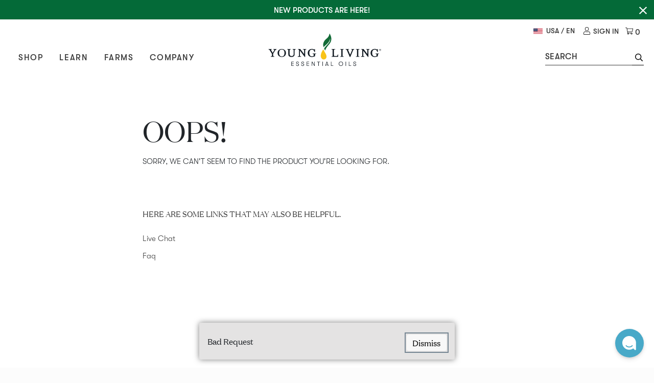

--- FILE ---
content_type: application/javascript
request_url: https://zcc-chat.ec.youngliving.com/961.9d5d82babfce57e28e77.js
body_size: 1271
content:
/*! For license information please see 961.9d5d82babfce57e28e77.js.LICENSE.txt */
"use strict";(self.webpackChunkyl_zcc_chat=self.webpackChunkyl_zcc_chat||[]).push([[342,961],{221:(e,t,i)=>{var r=i(91);function n(e){var t="https://react.dev/errors/"+e;if(1<arguments.length){t+="?args[]="+encodeURIComponent(arguments[1]);for(var i=2;i<arguments.length;i++)t+="&args[]="+encodeURIComponent(arguments[i])}return"Minified React error #"+e+"; visit "+t+" for the full message or use the non-minified dev environment for full errors and additional helpful warnings."}function o(){}var s={d:{f:o,r:function(){throw Error(n(522))},D:o,C:o,L:o,m:o,X:o,S:o,M:o},p:0,findDOMNode:null},c=Symbol.for("react.portal"),f=r.__CLIENT_INTERNALS_DO_NOT_USE_OR_WARN_USERS_THEY_CANNOT_UPGRADE;function y(e,t){return"font"===e?"":"string"==typeof t?"use-credentials"===t?t:"":void 0}t.__DOM_INTERNALS_DO_NOT_USE_OR_WARN_USERS_THEY_CANNOT_UPGRADE=s,t.createPortal=function(e,t){var i=2<arguments.length&&void 0!==arguments[2]?arguments[2]:null;if(!t||1!==t.nodeType&&9!==t.nodeType&&11!==t.nodeType)throw Error(n(299));return function(e,t,i){var r=3<arguments.length&&void 0!==arguments[3]?arguments[3]:null;return{$$typeof:c,key:null==r?null:""+r,children:e,containerInfo:t,implementation:i}}(e,t,null,i)},t.flushSync=function(e){var t=f.T,i=s.p;try{if(f.T=null,s.p=2,e)return e()}finally{f.T=t,s.p=i,s.d.f()}},t.preconnect=function(e,t){"string"==typeof e&&(t=t?"string"==typeof(t=t.crossOrigin)?"use-credentials"===t?t:"":void 0:null,s.d.C(e,t))},t.prefetchDNS=function(e){"string"==typeof e&&s.d.D(e)},t.preinit=function(e,t){if("string"==typeof e&&t&&"string"==typeof t.as){var i=t.as,r=y(i,t.crossOrigin),n="string"==typeof t.integrity?t.integrity:void 0,o="string"==typeof t.fetchPriority?t.fetchPriority:void 0;"style"===i?s.d.S(e,"string"==typeof t.precedence?t.precedence:void 0,{crossOrigin:r,integrity:n,fetchPriority:o}):"script"===i&&s.d.X(e,{crossOrigin:r,integrity:n,fetchPriority:o,nonce:"string"==typeof t.nonce?t.nonce:void 0})}},t.preinitModule=function(e,t){if("string"==typeof e)if("object"==typeof t&&null!==t){if(null==t.as||"script"===t.as){var i=y(t.as,t.crossOrigin);s.d.M(e,{crossOrigin:i,integrity:"string"==typeof t.integrity?t.integrity:void 0,nonce:"string"==typeof t.nonce?t.nonce:void 0})}}else null==t&&s.d.M(e)},t.preload=function(e,t){if("string"==typeof e&&"object"==typeof t&&null!==t&&"string"==typeof t.as){var i=t.as,r=y(i,t.crossOrigin);s.d.L(e,i,{crossOrigin:r,integrity:"string"==typeof t.integrity?t.integrity:void 0,nonce:"string"==typeof t.nonce?t.nonce:void 0,type:"string"==typeof t.type?t.type:void 0,fetchPriority:"string"==typeof t.fetchPriority?t.fetchPriority:void 0,referrerPolicy:"string"==typeof t.referrerPolicy?t.referrerPolicy:void 0,imageSrcSet:"string"==typeof t.imageSrcSet?t.imageSrcSet:void 0,imageSizes:"string"==typeof t.imageSizes?t.imageSizes:void 0,media:"string"==typeof t.media?t.media:void 0})}},t.preloadModule=function(e,t){if("string"==typeof e)if(t){var i=y(t.as,t.crossOrigin);s.d.m(e,{as:"string"==typeof t.as&&"script"!==t.as?t.as:void 0,crossOrigin:i,integrity:"string"==typeof t.integrity?t.integrity:void 0})}else s.d.m(e)},t.requestFormReset=function(e){s.d.r(e)},t.unstable_batchedUpdates=function(e,t){return e(t)},t.useFormState=function(e,t,i){return f.H.useFormState(e,t,i)},t.useFormStatus=function(){return f.H.useHostTransitionStatus()},t.version="19.2.0"},961:(e,t,i)=>{!function e(){if("undefined"!=typeof __REACT_DEVTOOLS_GLOBAL_HOOK__&&"function"==typeof __REACT_DEVTOOLS_GLOBAL_HOOK__.checkDCE)try{__REACT_DEVTOOLS_GLOBAL_HOOK__.checkDCE(e)}catch(e){console.error(e)}}(),e.exports=i(221)}}]);